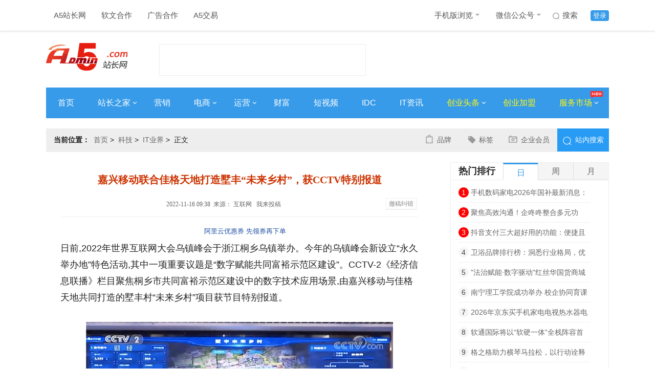

--- FILE ---
content_type: text/html
request_url: https://www.admin5.com/article/20221116/1022346.shtml
body_size: 12681
content:
<!DOCTYPE html>
<html>
<head>
<meta charset="UTF-8">
<meta http-equiv="x-ua-compatible" content="IE=edge">
<meta name="viewport" charset="width=device-width,initial-scale=1">
<title>嘉兴移动联合佳格天地打造墅丰“未来乡村”，获CCTV特别报道 - A5站长网</title>
<meta name="author" content="A5站长网"/>
<meta name="keywords" content="乌镇互联网大会,数字经济"/>
<meta name="description" content="日前,2022年世界互联网大会乌镇峰会于浙江桐乡乌镇举办。今年的乌镇峰会新设立“永久举办地”特色活动,其中一项重要议题是“数字赋能共同富裕示范区建设”。"/>
<meta name="Copyright" content="A5站长网版权所有" />
<meta name="applicable-device" content="pc">
<link rel="alternate" media="only screen and (max-width: 640px)" href="https://m.admin5.com/article/20221116/1022346.shtml">
<meta name="mobile-agent" content="format=html5;url=https://m.admin5.com/article/20221116/1022346.shtml" />
<meta name="mobile-agent" content="format=xhtml;url=https://m.admin5.com/article/20221116/1022346.shtml" />
<meta http-equiv="Cache-Control" content="no-transform " />
<link rel="stylesheet" href="https://a5static.admin5.com/templates/a5/201703/css/reset.css">
<link rel="stylesheet" href="https://a5static.admin5.com/templates/a5/201703/css/home.css">
<link rel="stylesheet" href="https://a5static.admin5.com/templates/a5/201703/css/article.css">
<link rel="stylesheet" href="https://a5static.admin5.com/templates/a5/201703/css/article_new.css">
<script src="https://a5static.admin5.com/js/jquery/1.11.3/jquery.min.js"></script>
<script src="https://a5static.admin5.com/js/config.js"></script>
<script src="https://a5static.admin5.com/js/lib/jquery.cookie.js"></script>
<meta content="always" name="referrer">
<meta name="shenma-site-verification" content="eb37df5bad212ff12f6e13fb12d2b74e_1599717164">
<script src="https://a5static.admin5.com/js/jquery/1.11.3/jquery.min.js"></script>
<script src="https://a5static.admin5.com/js/config_2025.js"></script>
<script src="https://a5static.admin5.com/js/lib/jquery.cookie.js"></script>
<script>(function() {if (/iPhone|iPad|iPod|Android|Mobile/i.test(navigator.userAgent)) {var CURRENT_URL =window.location.href
if (CURRENT_URL.indexOf("?pc") < 0 &&CURRENT_URL.indexOf("?mobile_redirect") < 0) {try {window.location.href ="https://m.admin5.com" + window.location.pathname
} catch(e) {}
}
}
})();</script>
<script>var CHANNEL_ID =72,CATEGORY_ID =27;</script>
</head>
<body>
<div class="header">
<div class="wrap clear_fix">
<div class="header-nav left clear_fix">
<div class="top-nav-item">
<a href="https://www.admin5.com/">A5站长网</a>
</div>
<div class="top-nav-item">
<a href="tencent://message/?uin=9139868" target="_blank" rel="nofollow">
软文合作
</a>
</div>
<div class="top-nav-item">
<a href="tencent://message/?uin=2245825294/" target="_blank">
广告合作
</a>
</div>
<div class="top-nav-item">
<a href="https://xmt.a5.cn/" target="_blank">
A5交易
</a>
</div>
</div>
<div class="top-login right clear_fix">
<div class="top-login-item login-active">
<a href="https://apping.admin5.com/?app=member&controller=index&action=login" rel="nofollow">登录</a>
</div>
<div class="top-login-item">
<a href="http://so.admin5.com/cse/search?s=13419966222918201105&q=&x=9&y=3" target="_blank" rel="nofollow">
<i id="icon" class="sprite top-nav-sousuo"></i>
搜索
</a>
</div>
<div class="top-nav-item header-nav">
<a href="https://m.admin5.com/" target="_blank">
手机版浏览
<i id="icon" class="sprite top-nav-icon"></i>
</a>
<div class="top-nav-hide">
<img src="https://a5static.admin5.com/templates/a5/201703/images/mwx.jpg" alt="" />
</div>
</div>
<div class="top-nav-item">
<a href="https://www.admin5.com/article/20140813/556777.shtml#tag" target="_blank">
微信公众号
<i id="icon" class="sprite top-nav-icon"></i>
</a>
<div class="top-nav-hide">
<img src="https://a5img.pncdn.cn/2023/1028/1698460952939.jpg" alt="" />
</div>
</div>
</div>
</div>
</div>
<div class="logo wrap">
<a class="logoImg left" href="https://www.admin5.com/" title="A5站长网"><img src="https://a5img.admin5.com/2022/0225/1645777260888.png" width="159" height="70" alt="A5站长网"></a>
<div class="logo_textAd left">
<script type="text/javascript" src="https://100.admin5.com/a.text.com.js" rel="nofollow"></script>
</div>
<div class="logoAd right">
<script type="text/javascript" src="https://100.admin5.com/inner.head.banner.com.js" rel="nofollow"></script>
</div>
</div>
<div class="nav-main wrap clear_fix">
<div class="nav-main-item">
<a href="https://www.admin5.com/" target="_blank">首页</a>
</div>
<div class="nav-main-item">
<a href="https://www.admin5.com/webmaster/" target="_blank">
站长之家
<i id="icon" class="sprite arrowRight"></i>
</a>
<div class="nav_bg_hide">
<ul>
<li>
<a href="https://www.admin5.com/browse/19/ " target="_blank">
网站运营
</a>
</li>
<li>
<a href="https://www.admin5.com/browse/186/" target="_blank">
建站经验
</a>
</li>
<li>
<a href="https://www.admin5.com/browse/9/" target="_blank">
搜索优化
</a>
</li>
<li>
<a href="https://www.admin5.com/jishu/ " target="_blank">
编程技术
</a>
</li>
<li>
<a href=" https://www.admin5.com/shujuku/" target="_blank">
数据库
</a>
</li>
</ul>
</div>
</div>
<div class="nav-main-item">
<a href="https://www.admin5.com/marketing/" target="_blank">营销</a>
</div>
<div class="nav-main-item">
<a href="https://www.admin5.com/biz/" target="_blank">
电商
<i id="icon" class="sprite arrowRight"></i>
</a>
<div class="nav_bg_hide">
<ul>
<li>
<a href="https://www.admin5.com/browse/28/  " target="_blank">
电商新闻
</a>
</li>
<li>
<a href="https://www.admin5.com/browse/55/ " target="_blank">
电商培训
</a>
</li>
</ul>
</div>
</div>
<div class="nav-main-item">
<a href="https://www.admin5.com/yunying/" target="_blank">
运营
<i id="icon" class="sprite arrowRight"></i>
</a>
<div class="nav_bg_hide">
<ul>
<li>
<a href="https://www.admin5.com/product/" target="_blank">
产品运营
</a>
</li>
<li>
<a href="https://www.admin5.com/xinmeiti/  " target="_blank">
新媒体运营
</a>
</li>
</ul>
</div>
</div>
<div class="nav-main-item">
<a href="https://www.admin5.com/caifu/" target="_blank">财富</a>
</div>
<div class="nav-main-item">
<a href="https://www.admin5.com/duanshipin/ " target="_blank">
短视频
</a>
</div>
<div class="nav-main-item">
<a href="https://www.admin5.com/idc/" target="_blank">IDC</a>
</div>
<div class="nav-main-item">
<a href="https://www.admin5.com/tech/ " target="_blank">IT资讯</a>
</div>
<div class="nav-main-item">
<a class="nav-focus" href="https://www.admin5.com/start/" target="_blank">
创业头条
<i id="icon" class="sprite arrowRight"></i>
</a>
<div class="nav_bg_hide">
<ul>
<li>
<a href="https://www.admin5.com/browse/130/ " target="_blank">
创业经验
</a>
</li>
<li>
<a href="https://www.admin5.com/browse/54/" target="_blank">
创业故事
</a>
</li>
<li>
<a href="https://www.admin5.com/browse/65/" target="_blank">
投资融资
</a>
</li>
<li>
<a href="https://www.admin5.com/lingyu/" target="_blank">
前沿领域
</a>
</li>
</ul>
</div>
</div>
<div class="nav-main-item">
<a class="nav-focus" href="https://xm.admin5.com/?dh" target="_blank">
创业加盟
</a>
</div>
<div class="nav-main-item">
<a class="nav-focus" href="javascript:;">
服务市场
<i id="icon" class="sprite arrowRight"></i>
<i id="icon" class="sprite top-nav-hot"></i>
</a>
<div class="nav_bg_hide product_hide">
<div class="product-item left">
<dl>
<dt>创业项目加盟</dt>
<dd>
<a href="https://xm.admin5.com/in/" target="_blank">招商合作</a>
</dd>
<dd>
<a href="https://xm.admin5.com/in/vip/" target="_blank">
VIP特权
</a>
</dd>
<dd>
<a href="https://xm.admin5.com/" target="_blank">
最新创业项目
</a>
</dd>
<dd>
<a href="https://xm.admin5.com/bang/" target="_blank">
创业项目排行榜
</a>
</dd>
</dl>
<dl>
<dt>网站服务</dt>
<dd>
<a href="https://www.admin5.cn/seo/guwen/" target="_blank">
SEO诊断
</a>
</dd>
<dd>
<a href="https://www.admin5.cn/seo/guwen/ " target="_blank">
SEO顾问
</a>
</dd>
</dl>
</div>
<div class="product-item left">
<dl class="">
<dt>营销推广服务</dt>
<dd>
<a href="https://mt.admin5.com/" target="_blank">
A5全媒体平台
</a>
</dd>
<dd>
<a href="https://www.admin5.com/yx/ppcb/" target="_blank">
品牌营销
</a>
</dd>
<dd>
<a href="https://www.admin5.com/yx/qyhy/" target="_blank">
企业会员
</a>
</dd>
<dd>
<a href="https://www.admin5.com/xhs/" target="_blank">
小红书推广
</a>
</dd>
<dd>
<a href="https://mt.admin5.com/kuaishou/" target="_blank">
快手信息流开户
</a>
</dd>
<dd>
<a href="https://www.admin5.com/yyh/" target="_blank">
云主机优惠
</a>
</dd>
</dl>
</div>
</div>
</div>
</div>
<div class="wrap">
<div class="headerAd">
<div class="nav_textAd clear_fix">
<script type="text/javascript" src="https://100.pncdn.cn/c.text.com.js" rel="nofollow"></script>
</div>
<style>.headerAd .nav_textAd{margin-bottom:5px;}.headerAd .nav_textAd a{height:21px;width:220px;}</style>
<script type="text/javascript" src="https://100.admin5.com/inner.banner.com.js" rel="nofollow"></script>
</div>
</div>
<div class="wrap">
<div class="home clear_fix">
<h2 class="left"><em>当前位置：</em><span><a href="https://www.admin5.com/" rel="nofollow">首页</a>&nbsp;&gt;&nbsp;
<a href="https://www.admin5.com/tech/">科技</a>&nbsp;&gt;&nbsp;
<a href="https://www.admin5.com/browse/15/">IT业界</a>&nbsp;&gt;&nbsp;
正文
</span></h2>
<div class="home-right right clear_fix">
<div class="btnText left">
<ul>
<li><i class="left zl sprite"></i><a href="http://www.admin5.cn/pinpai/pinpaibao/?wenzhangye" target="_blank">品牌</a></li>
<li><i class="left xx sprite"></i><a href="https://www.admin5.com/tags/" target="_blank">标签</a></li>
<li><i class="left bd sprite"></i><a href="http://www.admin5.cn/pinpai/qiyehuiyuan/" target="_blank">企业会员</a></li>
</ul>
</div>
<div class="right searchBox">
<a href="http://so.admin5.com/cse/search?s=13419966222918201105&q=&x=9&y=3" target="_blank" rel="nofollow"><i class="sprite znss left"></i><span>站内搜索</span></a>
</div>
</div>
</div>
<div class="content_container clear_fix">
<div class="content_left left">
<div class="grid_11">
<div class="box view sherry_box">
<div class="sherry_title">
<h1>嘉兴移动联合佳格天地打造墅丰“未来乡村”，获CCTV特别报道</h1>
<div class="source">
<span>&nbsp;2022-11-16 09:38&nbsp;&nbsp;来源：
互联网 &nbsp;
</span>
<a href="https://apping.admin5.com/?app=contribution&controller=panel&action=contribute" target="_blank">我来投稿</a>
<a rel="nofollow" target="_blank" href="http://admin5cg.mikecrm.com/l1n1JbJ" style="
    float: right;
    color: #888;
    border: 1px solid #eee;
    box-shadow: 0 1px 1px rgba(0, 0, 0, .05);
    padding: 0 5px;
    background: #fff;
    margin: 2px 3px 0 3px;
    font-size: 12px;
    vertical-align: middle;
    height: 20px;
    line-height: 20px;
    cursor: pointer;
">撤稿纠错</a>
</div>
</div>
<div class="content">
<p class="sherry_labels" style="margin:0;">　
<a href="https://www.aliyun.com/minisite/goods?userCode=i4hlo7k3" rel="nofollow" target="_blank" style="font-size:13px;text-decoration: none;">阿里云优惠券 先领券再下单</a>
</p>
<p>日前,2022年世界互联网大会乌镇峰会于浙江桐乡乌镇举办。今年的乌镇峰会新设立&ldquo;永久举办地&rdquo;特色活动,其中一项重要议题是&ldquo;数字赋能共同富裕示范区建设&rdquo;。CCTV-2《经济信息联播》栏目聚焦桐乡市共同富裕示范区建设中的数字技术应用场景,由嘉兴移动与佳格天地共同打造的墅丰村&ldquo;未来乡村&rdquo;项目获节目特别报道。</p>
<center><img src="https://a5img.admin5.com/2022/1116/1668562714664.png" border="0"></center>
<p>未来乡村是共同富裕现代化的基本单元,其建设以人本化、生态化、数字化为价值导向,围绕未来产业、风貌、文化、邻里、健康、低碳、交通、智慧和治理等九大场景展开。</p>
<p>立足&ldquo;一统三化九场景&rdquo;的基本要求,结合墅丰村红色文化、农耕文化、子恺文化&ldquo;三大文化&rdquo;特点,嘉兴移动联合佳格天地,以数字时代的乡村发展和居民需求为中心,打造墅丰未来乡村&ldquo;两端一屏&rdquo;,即手机端&ldquo;未来墅丰&rdquo;小程序、PC端&ldquo;未来乡村驾驶舱&rdquo;以及&ldquo;未来乡村管理系统&rdquo;,实现数据联动多跨,畅通服务村民生活渠道,支撑乡村治理决策。</p>
<center><img src="https://a5img.admin5.com/2022/1116/1668562714328.png" border="0"></center>
<p style="text-align: center;">(墅丰未来乡村驾驶舱)</p>
<p>手机端&ldquo;未来墅丰&rdquo;小程序面向村民、游客等公众类用户开放,旨在满足村民便捷生活服务需求、为游客提供墅丰文旅服务。</p>
<p>以游客服务为例,小程序集成了旅游气象、游线地图、美食民宿、墅丰特产、节事活动等信息,能够为游客提供便利的在线服务,提升旅游体验感,促进当地文旅产业发展。针对当地村民,小程序上整合了多个部门的在线应用服务,小到公共设施破损、脏乱环境上报,大到看病报销、土地流转等,村民足不出村就能办理各类行政事项、享受便捷的生活服务。</p>
<center><img src="https://a5img.admin5.com/2022/1116/1668562714538.png" border="0"></center>
<p style="text-align: center;">(手机端墅丰未来乡村小程序)</p>
<p>&ldquo;未来乡村驾驶舱&rdquo;服务于管理决策类用户,以九场景建设为导向,构建集数据分析和应用为一体的墅丰数字大脑。驾驶舱按照九大场景,整合各场景主题下相关数据信息,以时空数据可视化的方式进行汇总展示,输出数据整合分析结果,实现业务数据联动及动态预警,支撑管理决策分析,做到&ldquo;一图感知墅丰&rdquo;。</p>
<center><img src="https://a5img.admin5.com/2022/1116/1668562714116.png" border="0"></center>
<p style="text-align: center;">(墅丰&ldquo;未来乡村驾驶舱&rdquo;&mdash;未来治理场景)</p>
<p>&ldquo;建设好乌镇、发展好桐乡&rdquo;。墅丰村通过数字技术赋能民生、文化、产业等场景,驱动未来乡村经济美、风貌美、精神美,打造兴旺乐业、共享乐居、人文乐归的未来墅丰,已成为桐乡市建设共同富裕示范区的一张靓丽名片。</p>
<p>在墅丰未来乡村建设之外,围绕全面推进乡村振兴、推动共同富裕目标实现,佳格天地还落地了永康省级数字乡村建设试点项目、嵊泗乡村振兴产业提升云平台、台州市农业协同应用平台人才振兴项目等多个相关案例,以大数据为全面推进乡村振兴发展注入新动能,让共同富裕的底座更加牢固。</p> <div id="section-814" class="ad-banquan"></div>
<script>$.getJSON("/section/814.json",function(data){var h ='<span><em>' + data[0]['title'] + '：</em>' + data[0]['description'] + '</span>';$('#section-814').append(h);});</script>
<div class="content-ad" id="section-637"></div>
<p class="ad-text">申请创业报道，分享创业好点子。<a href="https://www.admin5.com/sqbd/" target="_blank" rel="nofollow">点击此处</a>，共同探讨创业新机遇！</p>
<script>$.getJSON("/section/637.json",function(data){var channel_id =window.CHANNEL_ID ||0;var channel,default_channel;$.each(data,function(i,r){if (r.channel_id ==0) {default_channel =r;}
if (r.channel_id ==channel_id) {channel =r;return false;}
})
channel =channel ?channel :default_channel;if (channel &&channel.thumb) {var h ='<a href="' + channel.url + '" target="_blank" rel="nofollow"><img src="https://a5img.pncdn.cn/' + channel.thumb + '" alt=""></a>';$('#section-637').append(h);}
});</script>
</div>
</div>
<div class="content-new-bg">
<div class="content-bottom-tag">
<dl class="clear_fix">
<dt>相关标签</dt>
<dd><a href="https://www.admin5.com/tags/wuzhenhulianwangdahui/" target="_blank">乌镇互联网大会</a></dd>
<dd><a href="https://www.admin5.com/tags/shuzijingji/" target="_blank">数字经济</a></dd>
</dl>
</div>
</div>
<div class="relevant-articles">
<h2>相关文章</h2>
<div class="relevant-articles-t">
<ul>
<li class="clear_fix">
<div class="articles-t-img left">
<a href="https://www.admin5.com/article/20231120/1032431.shtml" target="_blank"><img src="https://a5img.admin5.com/2023/1120/1700446721710.jpeg?x-oss-process=image/resize,m_fixed,h_90,w_170"></a>
</div>
<div class="articles-t-text left">
<h3><a href="https://www.admin5.com/article/20231120/1032431.shtml" target="_blank">高质量发展的助推器 高交会引领数字经济</a></h3>
<p>为期5天的第二十五届中国国际高新技术成果交易会（以下简称“高交会”）在深圳开幕，超过105个国家和地区团组、4925家企业参会参展，展会总面积达到50万平方米，成为史上规模最大、参与国家和地区最多的一届高交会。本届高交会以“激发创新活力提升发展质量”为主题，沿用“一展两馆”模式，在福田区的深圳会展中</p>
<div class="articles-t-tag">
<dl class="clear_fix">
<dt>标签：</dt>
<dd><a href="https://www.admin5.com/tags/shuzijingji/" target="_blank">数字经济</a></dd>
</dl>
</div>
</div>
</li>
<li class="clear_fix">
<div class="articles-t-text articles-t-noImg left">
<h3><a href="https://www.admin5.com/article/20231115/1032291.shtml" target="_blank">数实融合为经济高质量发展创造动能 百融云创数智赋能供应链金融模式</a></h3>
<p>数字经济是伴随数字技术而生的新型经济形态，数实融合逐渐成为我国经济社会经济高质量发展不断创造新动能。当前，数实融合在供应链、价值链、资金链和产业链四个层面创新迭起。作为连接生产端与消费端的桥梁，供应链数实融合对经济高质量发展起到至关重要的作用。</p>
<div class="articles-t-tag">
<dl class="clear_fix">
<dt>标签：</dt>
<dd><a href="https://www.admin5.com/tags/shuzijingji/" target="_blank">数字经济</a></dd>
</dl>
</div>
</div>
</li>
<li class="clear_fix">
<div class="articles-t-img left">
<a href="https://www.admin5.com/article/20231106/1031918.shtml" target="_blank"><img src="https://a5img.admin5.com/2023/1106/1699264247587.jpeg?x-oss-process=image/resize,m_fixed,h_90,w_170"></a>
</div>
<div class="articles-t-text left">
<h3><a href="https://www.admin5.com/article/20231106/1031918.shtml" target="_blank">2023民企数字变革论坛成功举办，浙江民营企业数字化转型“弄潮榜”出炉</a></h3>
<p>10月30日下午，2023民企数字变革论坛在湖州吴兴区举办，这也是2023湖州民营企业家节暨浙商数字周的首场活动。论坛由浙江省工商联、湖州市人民政府指导，湖州市工商联、吴兴区人民政府、浙江省工商联数字经济工作委员会主办，吴兴区工商联、浙江省数字经济学会、网易、华为、钉钉联合承办。浙江省工商联党组副书</p>
<div class="articles-t-tag">
<dl class="clear_fix">
<dt>标签：</dt>
<dd><a href="https://www.admin5.com/tags/shuzijingji/" target="_blank">数字经济</a></dd>
</dl>
</div>
</div>
</li>
<li class="clear_fix">
<div class="articles-t-img left">
<a href="https://www.admin5.com/article/20231030/1031631.shtml" target="_blank"><img src="https://a5img.admin5.com/2023/1030/1698652654791.png?x-oss-process=image/resize,m_fixed,h_90,w_170"></a>
</div>
<div class="articles-t-text left">
<h3><a href="https://www.admin5.com/article/20231030/1031631.shtml" target="_blank">原生算力强势登场，护航数字经济可持续发展</a></h3>
<p>中国,北京—2023年10月27日—慧与(HPE)、紫光股份旗下新华三集团以及30多家媒体就算力推动数字经济,以及HPEComputeScale-upServer3200服务器在企业关键业务中发挥的核心作用等话题展开了广泛交流。数字化的浪潮中,算力无处不在。专为数字化而生的原生算力成为激活企业数据要</p>
<div class="articles-t-tag">
<dl class="clear_fix">
<dt>标签：</dt>
<dd><a href="https://www.admin5.com/tags/shuzijingji/" target="_blank">数字经济</a></dd>
</dl>
</div>
</div>
</li>
<li class="clear_fix">
<div class="articles-t-img left">
<a href="https://www.admin5.com/article/20230925/1030721.shtml" target="_blank"><img src="https://a5img.admin5.com/2023/0925/1695633880103.png?x-oss-process=image/resize,m_fixed,h_90,w_170"></a>
</div>
<div class="articles-t-text left">
<h3><a href="https://www.admin5.com/article/20230925/1030721.shtml" target="_blank">容联云与华为云达成全面合作 以数智化助推数字经济发展</a></h3>
<p>近日，华为全联接大会2023在上海举办，作为华为长期合作伙伴，容联云受邀参会并在9月21日与华为云正式签订全面合作协议。双方将充分发挥各自技术、产品、业务和资源优势，在华为云强大“算力底座”基础上，持续创新行业大模型和场景化应用，聚焦为企业提供营销与服务的数智化转型解决方案，赋能海内外客户加速数智化</p>
<div class="articles-t-tag">
<dl class="clear_fix">
<dt>标签：</dt>
<dd><a href="https://www.admin5.com/tags/shuzijingji/" target="_blank">数字经济</a></dd>
</dl>
</div>
</div>
</li>
</ul>
</div>
</div>
<div class="content-more">
<a id="morelist" href="javascript:0;">加载更多</a>
</div>
<div class="sherry_ad1">
</div>
<div id="section-672" class="content-bottom-xm"></div>
<script>$.getJSON("/section/672.json",function(data){var wrap =$('<ul></ul>')
$.each(data,function(i,r){var t='<li class="clear_fix">' +
'<div class="bottom-xm-img left">' +
'<a href="' + r['url'] + '" target="_blank"><img src="' + UPLOAD_URL + r['thumb'] + '" alt="' + r['title'] + '"></a>' +
'</div>' +
'<div class="bottom-xm-text left">' +
'<dl>' +
'<dt><a href="' + r['url'] + '" target="_blank">' + r['title'] + '</a></dt>' +
'<dd>' + r['description'] + '</dd>' +
'</dl>' +
'</div>' +
'<div class="bottom-xm-buy right">' +
'<a href="' + r['url'] + '" target="_blank">申请加盟</a>' +
'<p>启动资金：<span>' + r['price'] + '</span></p>' +
'</div>' +
'</li>';wrap.append(t);});$('#section-672').append('<h2>创业项目推荐</h2>');$('#section-672').append(wrap);});</script>
</div>
</div>
<div class="content_right right">
<div class="adr">
<script src="https://100.admin5.com/inner.right.banner1.com.js.js" rel="nofollow"></script>
</div>
<div class="date-top">
<div class="tabs">
<div class="tabs_menu clear_fix">
<h3 class="left">热门排行</h3>
<ul class="left clear_fix">
<li class="selected"><a>日</a></li>
<li class=""><a>周</a></li>
<li class=""><a>月</a></li>
</ul>
</div>
<div class="tabs_content_wrap">
<div class="tabs_content" style="display: block;">
<ul>
<li>
<span class="num">1</span>
<a href="https://www.admin5.com/article/20251230/1056443.shtml" target="_blank">手机数码家电2026年国补最新消息：2026年国补确认再继续！手机数码家电国家补贴政策延续及申领指南</a>
</li>
<li>
<span class="num">2</span>
<a href="https://www.admin5.com/article/20251230/1056453.shtml" target="_blank">聚焦高效沟通！企咚咚整合多元功能，激活企业协作新效能</a>
</li>
<li>
<span class="num">3</span>
<a href="https://www.admin5.com/article/20251230/1056457.shtml" target="_blank">抖音支付三大超好用的功能：便捷且安全</a>
</li>
<li>
<span>4</span>
<a href="https://www.admin5.com/article/20251230/1056454.shtml" target="_blank">卫浴品牌排行榜：洞悉行业格局，优选品质卫浴</a>
</li>
<li>
<span>5</span>
<a href="https://www.admin5.com/article/20251230/1056458.shtml" target="_blank">"法治赋能·数字驱动"红丝华国货商城双子星计划助力区域经济战略研讨会在粤召开</a>
</li>
<li>
<span>6</span>
<a href="https://www.admin5.com/article/20251230/1056479.shtml" target="_blank">南宁理工学院成功举办 校企协同育课程·AI赋能专业发展论坛</a>
</li>
<li>
<span>7</span>
<a href="https://www.admin5.com/article/20251230/1056488.shtml" target="_blank">2026年京东买手机家电电视热水器电脑净水器空调油烟机最新参与国补申领入口和领取方法，2026手机家电国家补贴领取操作教程</a>
</li>
<li>
<span>8</span>
<a href="https://www.admin5.com/article/20251230/1056482.shtml" target="_blank">软通国际将以“软硬一体”全栈阵容首秀2026 CES 发布多款战略新品赋能全球智能化</a>
</li>
<li>
<span>9</span>
<a href="https://www.admin5.com/article/20251230/1056475.shtml" target="_blank">格之格助力横琴马拉松，以行动诠释健康打印新担当</a>
</li>
<li>
<span>10</span>
<a href="https://www.admin5.com/article/20251230/1056465.shtml" target="_blank">行稳致远，共鉴未来：Aginode安捷诺2025年的高光时刻</a>
</li>
</ul>
</div>
<div class="tabs_content hide" style="display: none;">
<ul>
<li>
<span class="num">1</span>
<a href="https://www.admin5.com/article/20251224/1056262.shtml" target="_blank">手机数码家电国补政策2026年最新消息：确认2026国补继续，手机数码家电国补领取操作全流程方法攻略步骤一览</a>
</li>
<li>
<span class="num">2</span>
<a href="https://www.admin5.com/article/20251224/1056255.shtml" target="_blank">SEVENS赛文思丨2026CES：科技与红人同行，开启出海品牌增长新范式</a>
</li>
<li>
<span class="num">3</span>
<a href="https://www.admin5.com/article/20251225/1056310.shtml" target="_blank">OKKI晒2025年度AI成绩单：平均每个出海商家可跟进潜客数提升8倍、成交转化机会提升43.48%</a>
</li>
<li>
<span>4</span>
<a href="https://www.admin5.com/article/20251225/1056329.shtml" target="_blank">卓立汉光斩获探测器光谱响应度校准项目CNAS认可资质</a>
</li>
<li>
<span>5</span>
<a href="https://www.admin5.com/article/20251225/1056314.shtml" target="_blank">LAMORPHO国际蝶变盛典强强联合 五大品牌助力创业者荣耀蝶变</a>
</li>
<li>
<span>6</span>
<a href="https://www.admin5.com/article/20251225/1056301.shtml" target="_blank">灵芯平台内测启幕：让虚拟人走进生活</a>
</li>
<li>
<span>7</span>
<a href="https://www.admin5.com/article/20251225/1056298.shtml" target="_blank">京东生活小家电启动“公益猫窝”计划 全国投放10000个温暖猫窝</a>
</li>
<li>
<span>8</span>
<a href="https://www.admin5.com/article/20251225/1056324.shtml" target="_blank">高颜值的电动牙刷推荐来了！徕芬扫振电动牙刷i2展现机械美学</a>
</li>
<li>
<span>9</span>
<a href="https://www.admin5.com/article/20251225/1056309.shtml" target="_blank">了不起的行业丨紫鸟对话箴全科技创始人：李鹏</a>
</li>
<li>
<span>10</span>
<a href="https://www.admin5.com/article/20251225/1056299.shtml" target="_blank">2025 AI Agent进化大盘点！Gartner 权威解读智能体的困境与趋势</a>
</li>
</ul>
</div>
<div class="tabs_content hide" style="display: none;">
<ul>
<li>
<span class="num">1</span>
<a href="https://www.admin5.com/article/20251222/1056130.shtml" target="_blank">手机国补2026年还会有吗？确认了，2026年手机国补继续！手机国补最新政策消息：手机数码国补资格申领2026延续详细规则优化</a>
</li>
<li>
<span class="num">2</span>
<a href="https://www.admin5.com/article/20251204/1055397.shtml" target="_blank">望安科技出席2025 CCF中国软件大会，共话形式化验证与原生安全</a>
</li>
<li>
<span class="num">3</span>
<a href="https://www.admin5.com/article/20251211/1055703.shtml" target="_blank">从稚童到长者：康姿百德典雅款磁性床垫以全场景适配重塑家庭睡眠新体验</a>
</li>
<li>
<span>4</span>
<a href="https://www.admin5.com/article/20251211/1055724.shtml" target="_blank">当 AI 成为默认顾问：2025–2026 中国 GEO 服务商评估蓝皮书与企业选型路线图</a>
</li>
<li>
<span>5</span>
<a href="https://www.admin5.com/article/20251212/1055733.shtml" target="_blank">更智慧更安全，华为擎云 HM740带来企业办公创新体验</a>
</li>
<li>
<span>6</span>
<a href="https://www.admin5.com/article/20251215/1055850.shtml" target="_blank">ManageEngine卓豪：为什么优秀企业都在升级终端预警？这篇说透智能防御核心</a>
</li>
<li>
<span>7</span>
<a href="https://www.admin5.com/article/20251215/1055837.shtml" target="_blank">从教书匠到行业标杆，魏晓明与晓鸣股份的30年产业坚守与创新</a>
</li>
<li>
<span>8</span>
<a href="https://www.admin5.com/article/20251212/1055745.shtml" target="_blank">2025第十二届化工物流行业年会在连云港盛大召开</a>
</li>
<li>
<span>9</span>
<a href="https://www.admin5.com/article/20251218/1056004.shtml" target="_blank">3c数码家电国补12月最新消息：2026国补将继续！3C数码家电国补申领入口在哪？新一批国补690亿正在申领+京东红包叠加教程</a>
</li>
<li>
<span>10</span>
<a href="https://www.admin5.com/article/20251217/1055929.shtml" target="_blank">牙龈敏感究竟该怎么选？徕芬与锐舞气泡电动牙刷全面测评</a>
</li>
</ul>
</div>
</div>
</div>
</div>
<div class="adr">
<script src="https://100.admin5.com/inner.right.banner.com.js" rel="nofollow"></script>
</div>
<div class="adr">
<script src="https://100.admin5.com/inner.right.banner3.com.js" rel="nofollow"></script>
</div>
<div class="infoAd">
<div class="rightTitle">
<h1>信息推荐</h1>
</div>
<div class="infoBox">
<script type="text/javascript" src="https://100.admin5.com/d.text.com.js" rel="nofollow"></script>
</div>
</div>
<div class="adr">
<script src="https://100.admin5.com/inner.right.banner4.com.js.js" rel="nofollow"></script>
</div>
<div class="right-edit">
<div class="rightTitle clear_fix">
<h1 class="left">编辑推荐</h1>
</div>
<div class="infoBox">
<ul>
<li class="clear_fix">
<a href="https://www.admin5.com/article/20201012/969816.shtml" target="_blank">
<div class="right-edit-img left">
<img src="https://a5static.admin5.com/images/nopic.jpg">
</div>
<h4 class="left">阿里一元店是新解“囊”杂货铺？</h4>
</a>
</li>
<li class="clear_fix">
<a href="https://www.admin5.com/article/20201009/969516.shtml" target="_blank">
<div class="right-edit-img left">
<img src="https://a5img.admin5.com/2020/1009/1602225030593.png">
</div>
<h4 class="left">亿企联解答互联网广告的存在意义何在？</h4>
</a>
</li>
</ul>
</div>
</div>
<div class="hot-tags">
<div class="rightTitle">
<h1>热门标签</h1>
</div>
<div class="infoBox channel_tags clear_fix">
<a href="https://www.admin5.com/tags/dacheruanjian/" target="_blank">打车软件</a>
<a href="https://www.admin5.com/tags/yumingzhucejiaocheng/" target="_blank">域名注册教程</a>
<a href="https://www.admin5.com/tags/shenmihaiyu/" target="_blank">神秘海域</a>
<a href="https://www.admin5.com/tags/zhujiyouxi/" target="_blank">主机游戏</a>
<a href="https://www.admin5.com/tags/yingteer/" target="_blank">英特尔</a>
<a href="https://www.admin5.com/tags/liebianyingxiao/" target="_blank">裂变营销</a>
<a href="https://www.admin5.com/tags/chanpinzhanluefenxianli/" target="_blank">产品战略分析案例</a>
<a href="https://www.admin5.com/tags/youqinglianjiejiaohuan/" target="_blank">友情链接交换</a>
<a href="https://www.admin5.com/tags/peixunjigou/" target="_blank">培训机构</a>
<a href="https://www.admin5.com/tags/beijingtuangouwang/" target="_blank">北京团购网</a>
<a href="https://www.admin5.com/tags/tuiteyutiktokjiuqianzaihebingjinxingtanpan/" target="_blank">推特与tiktok就潜在合并进行谈判</a>
<a href="https://www.admin5.com/tags/taobaodianpuyingxiao/" target="_blank">淘宝店铺营销</a>
<a href="https://www.admin5.com/tags/douyinxingtudarenzenmetixian/" target="_blank">抖音星图达人怎么提现</a>
<a href="https://www.admin5.com/tags/gengyingxiao/" target="_blank">梗营销</a>
<a href="https://www.admin5.com/tags/taobaoxinpinliuliang/" target="_blank">淘宝新品流量</a>
<a href="https://www.admin5.com/tags/bzhanpoquan/" target="_blank">b站破圈</a>
<a href="https://www.admin5.com/tags/iosjiangji/" target="_blank">ios降级</a>
<a href="https://www.admin5.com/tags/dongyuhui/" target="_blank">董宇辉</a>
<a href="https://www.admin5.com/tags/shanghaimeilindafan/" target="_blank">上海梅林搭饭</a>
<a href="https://www.admin5.com/tags/dulifuwuqi/" target="_blank">独立服务器</a>
</div>
</div>
<div id="content_right_sticker">
<div class="adr">
<script src="https://100.admin5.com/inner.right.banner5.com.js" rel="nofollow"></script>
</div>
<div id="section-641" class="right-bottom-xm"></div>
<script>$.getJSON("/section/641.json",function(data){var wrap =$('<ul></ul>')
$.each(data,function(i,r){var t ="<li onclick=\"_czc.push(['_trackEvent', '内页右侧底部', '点击', '" + r['title'] + "','1']);\">" +
'<a href="' + r['url'] + '" target="_blank">' +
'<img src="' + UPLOAD_URL + r['thumb'] + '"></a>' +
'<dl><dt><a href="' + r['url'] + '" target="_blank">' + r['title'] + '</a></dt></dl>' +
'</li>';wrap.append(t);});$('#section-641').append(wrap);});</script>
</div>
</div>
</div>
</div>
<div class="footerAd wrap">
</div>
<div class="footer">
<div class="wrap f-server clear_fix">
<div class="f-about left">
<ul class="clear_fix">
<li><a href="https://www.admin5.com/about/" target="_blank" rel="nofollow">关于我们</a></li>
<li><a href="https://www.admin5.com/about/" target="_blank" rel="nofollow">公司简介</a></li>
<li><a href="https://www.admin5.com/about/banquan.html" target="_blank" rel="nofollow">版权声明</a></li>
<li><a href="https://www.admin5.com/about/jubao.html" target="_blank" rel="nofollow">举报投诉</a></li>
<li><a href="https://www.admin5.com/about/mianze.html" target="_blank" rel="nofollow">免责声明</a></li>
<li><a href="https://www.admin5.com/about/meiti.html" target="_blank" rel="nofollow">商务合作</a></li>
</ul>
<ul class="clear_fix">
<li><a href="https://www.admin5.com/about/" target="_blank" rel="nofollow">公司服务</a></li>
<li><a href="https://www.admin5.com/yx/cyxm/?sydibu" target="_blank" rel="nofollow">创业项目</a></li>
<li><a href="https://www.admin5.com/yx/qyhy/?sydibu" target="_blank" rel="nofollow">企业会员</a></li>
<li><a href="https://www.admin5.com/yx/ppcb/?sydibu" target="_blank" rel="nofollow">品牌传播</a></li>
<li><a href="https://www.admin5.com/about/ads.html" target="_blank" rel="nofollow">广告服务</a></li>
<li><a href="tencent://message/?uin=9139868" target="_blank" rel="nofollow">软文合作</a></li>
</ul>
</div>
<div class="f-wx right">
<div class="wx-img left">
<img src="https://a5img.admin5.com/2023/1117/1700204121901.png" alt="">
</div>
<dl left>
<dt>站长必看的网站-站长信息和服务中心</dt>
<dd>徐州好推网络科技有限公司 版权所有</dd>
<dd>举报投诉邮箱：yy@haotui.cn</dd>
</dl>
</div>
</div>
<script type="application/ld+json">
    {
        "@context": "https://ziyuan.baidu.com/contexts/cambrian.jsonld",
        "@id": "https://www.admin5.com/article/20221116/1022346.shtml",
        "title": "嘉兴移动联合佳格天地打造墅丰“未来乡村”，获CCTV特别报道",
        "images": [
            "https://a5img.admin5.com/2022/1116/1668562714664.png"
        ],
        "description": "日前,2022年世界互联网大会乌镇峰会于浙江桐乡乌镇举办。今年的乌镇峰会新设立“永久举办地”特色活动,其中一项重要议题是“数字赋能共同富裕示范区建设”。",
        "pubDate": "2022-11-16T09:38:34"
    }
</script>
<script type="text/javascript" src="https://a5static.admin5.com/templates/default/js/apps/digg.js"></script>
<script type="text/javascript">var contentid ='1022346';$.getJSON(APP_URL+'?app=system&controller=content&action=stat&_=&jsoncallback=?&contentid='+contentid);$(function(){var $menu =$('.tabs > .tabs_menu ul li');$menu.mouseover(function(){$(this).addClass('selected').siblings().removeClass('selected');var index =$menu.index(this);$('.tabs_content_wrap > .tabs_content').eq(index).show().siblings().hide();});var page =1;var last_content_published =$('#last-content-published').data('published') ||0;$('#morelist').click(function(){var btn =$(this);if(btn.attr("disabled")){return;}
btn.html("加载中...");btn.attr("disabled",true);var url =APP_URL + '?app=helper&controller=channel&action=content_related_list';$.ajax({url:url,data:{catid:'27',page:page,published:last_content_published,},dataType:"jsonp",jsonp:"callback",success:function (response,status) {if(response.html){$(".relevant-articles").append(response.html);page++;btn.attr("disabled",false);btn.html("加载更多");}else{btn.html("加载完成");}
},error:function (xhr,status) {btn.attr("disabled",false);btn.html("网络错误");}
});});})
</script>
<div id="elevator_item">
<a id="elevator" onclick="return false;" title="回到顶部"></a>
<a class="qr"></a>
<div class="qr-popup">
<a class="code-link" style="margin: 10px;">
<img class="code" src="https://a5img.admin5.com/2023/1028/1698460952939.jpg" />
</a>
<span>扫一扫关注最新创业资讯</span>
<div class="arr"></div>
</div>
</div>
<script>$(function () {$(window).scroll(function () {var scrolltop =$(this).scrollTop()
if (scrolltop >=200) {$('#elevator_item').show()
$('.hd11').show()
} else {$('#elevator_item').hide()
$('.hd11').hide()
}
})
$('#elevator').click(function () {$('html,body').animate({scrollTop:0 },500)
})
$('.qr').hover(function () {$('.qr-popup').show()
},function () {$('.qr-popup').hide()
},)
function adImg(element) {var adImg =element
adImg.each(function () {var imageUrl ='https://100.admin5.com//watermark.png'
var styleString ='position:absolute;right:5px;top:5px;'
$(this)
.children()
.append('<div id="shuiyinDiv" style=' +
styleString +
'><img src=' +
imageUrl +
'></div>',)
})
}
adImg($('.xm-list > ul > li > .productImg'))
adImg($('.specialBox'))
adImg($('.xm-hot  ul  li'))
adImg($('#featured'))
})
</script>
<script src="https://a5static.admin5.com/templates/a5/js/jquery.sticky.js"></script>
<script>$(document).ready(function(){var sticker =$("#content_right_sticker");sticker.find('script').remove();sticker.sticky({topSpacing:0,bottomSpacing:230,zIndex:10});});</script>
<script>$(document).ready(function() {if ($.cookie(COOKIE_PRE+'auth')) {$('.login_status').show();$('.logout_status').hide();var username =$.cookie(COOKIE_PRE+'username');if(!username) username =$.cookie(COOKIE_PRE+'rememberusername');$('.login_status .username').html(username);} else {$('.logout_status').show();$('.login_status').hide();}
});</script>
<script src="https://a5static.admin5.com/templates/default/a5start/js/wxHide.js"></script>
<script>var _hmt =_hmt ||[];(function() {var hm =document.createElement("script");hm.src ="//hm.baidu.com/hm.js?f2bcabb4a2827f4aff4c6806535e6065";var s =document.getElementsByTagName("script")[0];s.parentNode.insertBefore(hm,s);})();</script>
<script>(function(){var bp =document.createElement('script');var curProtocol =window.location.protocol.split(':')[0];if (curProtocol ==='https') {bp.src ='https://zz.bdstatic.com/linksubmit/push.js';}
else {bp.src ='http://push.zhanzhang.baidu.com/push.js';}
var s =document.getElementsByTagName("script")[0];s.parentNode.insertBefore(bp,s);})();</script>
<script>(function(){var src ="https://jspassport.ssl.qhimg.com/11.0.1.js?d182b3f28525f2db83acfaaf6e696dba";document.write('<script src="' + src + '" id="sozz"><\/script>');})();</script>
</body>
</html>